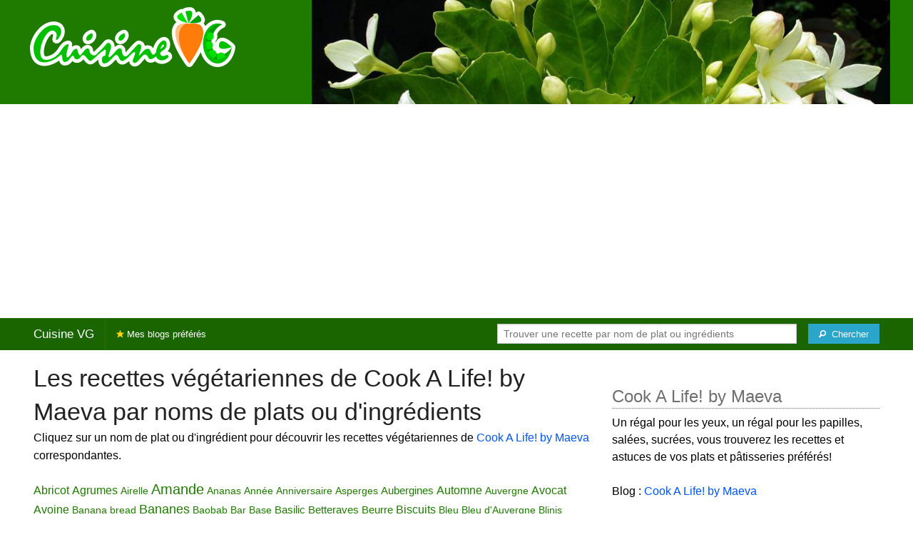

--- FILE ---
content_type: text/html; charset=UTF-8
request_url: https://cuisinevg.fr/cook-a-life-by-maeva/mots-cles
body_size: 7320
content:
<!doctype html>
<html class="no-js" lang="fr">
  <head>
    <meta charset="utf-8" />
    <meta name="viewport" content="width=device-width, initial-scale=1.0" />
	<meta name="referrer" content="always" />
    <title>Les recettes végétariennes de Cook A Life! by Maeva par noms de plats ou d'ingrédients</title>
    <link rel="stylesheet" href="/foundation/css/foundation-plus-icons.min.css" />



<link rel="alternate" type="application/rss+xml" title="RSS" href="https://cuisinevg.fr/rss/valid.xml" />
<link href="https://plus.google.com/116476124193650671947/" rel="publisher" />
<meta property="fb:admins" content="706410516" />
<meta property="og:type" content="food"/>
<meta property="og:site_name" content="Cuisine VG"/>



<meta property="og:type" content="article"/>
<meta property="og:title" content="Les recettes végétariennes de Cook A Life! by Maeva par noms de plats ou d'ingrédients"/>
<meta property="og:url" content="https://cuisinevg.fr/cook-a-life-by-maeva"/>

<meta property="og:image" content="https://cuisinevg.fr/images/blogs/cook-a-life-by-maeva/banner-title-photo-2.jpg"/>
<meta property="og:description" content=""/>



<script type="text/javascript" src="https://cache.consentframework.com/js/pa/28312/c/2tAeg/stub"></script>
<script type="text/javascript" src="https://choices.consentframework.com/js/pa/28312/c/2tAeg/cmp" async></script>


<script async src="https://pagead2.googlesyndication.com/pagead/js/adsbygoogle.js?client=ca-pub-5891878395074432"
     crossorigin="anonymous"></script>


<style type="text/css" media="all">

.full-width{
max-width: 100% !important;
	.row{
	  margin: 0 auto;
	  max-width: 62.5rem;
	  background: inherit;
	}  
}


a, a:hover, a:visited {
	color: #0053f9;
}

a.button {
	color:white;
}

a:hover { text-decoration:underline}

body { color: #000000 }

h1 {
  font-size: 1.6875rem; }

h2 {
  font-size: 1.375rem; }

h3 {
  font-size: 1.375rem; }

h4 {
  font-size: 1.125rem; }

h5 {
  font-size: 1.125rem; }

h6 {
  font-size: 1rem; }

@media only screen and (min-width: 40em) {
#q1 { min-width:20em}
}

@media only screen and (min-width: 50em) {
#q1 { min-width:25em}
}

@media only screen and (min-width: 60em) {
#q1 { min-width:30em}
}
  
@media only screen and (min-width: 80em) {

  .full-width {
	padding-left:2em;
	padding-right:2em;
  }
  
  .top-bar {
	padding-left:2em;
	padding-right:2em;  
  }
  
  #q { min-width:40em}
  
#side { max-width:480px }  

}  

  
@media only screen and (min-width: 40.063em) {


h1, h2, h3, h4, h5, h6 {
    line-height: 1.4; }

h1 {
    font-size: 2.125rem; }

h2 {
    font-size: 2rem; }

.news h3 {
    font-size: 1.4375rem; }
	
h3 {
	font-size: 1.375rem; }	

h4 {
    font-size: 1.4375rem; }

h5 {
    font-size: 1.125rem; }

h6 {
    font-size: 1rem; }
}


.top-bar.expanded .title-area {
      background: #1a6500;
}

nav#top-bar {
  margin-bottom: 1rem;
}
	  
#search_button {
margin-left:1rem;
}

#site_logo { margin:10px; }

@media only screen and (max-width: 340px) {
#site_logo { margin:0px; margin-bottom:2px; }
}

h1 {
	margin:0;
}

#side h3 {
	margin-top:2rem;
	border-bottom: 1px dotted #6f6f6f;
	font-size:1.5rem;
	color: #6f6f6f;
}

.dark {
	background-color: #1a6500;
	color:#ddd;
}

footer {
	margin-top:1rem;
	border-top:1rem solid #1f7a00;
	font-size:0.8rem;
}

footer li {
	margin-top:1rem;
	margin-bottom:1rem;
	font-size:0.8rem;	
}

.dark a, .dark a:visited {
	color:#fff;
}

.top-bar {
	background-color:#1a6500;
	margin-bottom:2rem;
}

#img_source {
	color:#ccc;
	background:transparent;
	padding:10px;
	font-size:0.8rem;	
}

#img_source a, #img_source a:visited {
	color:#fff;
}

.button {
	background-color:#1f7a00;
}

.button:hover {
	background-color:#1a6500;
}

h1, h2, h3, h4, h5, h6 { font-family: 'Arial', 'Sans-Serif'; }



@media only screen and (min-width: 40.063em) and (max-width:60em) {
h1 { font-size: 1.8rem }
h2 { font-size: 1.5rem }
}

@media only screen and (max-width:800px) {
h1 { font-size: 1.5rem }
.news_description { font-size: 0.9rem }
}

@media only screen and (max-width:400px) {
h1 { font-size: 1.4rem }
h3 {
    font-size: 1.2rem; }
}
.news h3 {
    font-size: 1.2rem; }
}


</style>


<script type="text/javascript">

  var _gaq = _gaq || [];
  _gaq.push(['_setAccount', 'UA-6257384-22']);
  
  _gaq.push(['_trackPageview']);
  _gaq.push(['_trackPageLoadTime']);
  (function() {
    var ga = document.createElement('script'); ga.type = 'text/javascript'; ga.async = true;
    ga.src = ('https:' == document.location.protocol ? 'https://ssl' : 'http://www') + '.google-analytics.com/ga.js';
    var s = document.getElementsByTagName('script')[0]; s.parentNode.insertBefore(ga, s);
  })();

</script>



</head>

<body itemscope itemtype="http://schema.org/WebPage">




<div class="row full-width collapse hide-for-small-only" style="max-width: 100% !important;background-color:#1f7a00">
	<div class="large-4 columns">
		<div class="row collapse">
			<div class="small-12 medium-6 large-12 columns">
		<a href="/"><img id="site_logo" src="/images/misc/cuisinevg.576x168.png" width="288" height="84" alt="Cuisine VG" /></a>

			</div>
			<div class="small-12 medium-6 large-12 columns hide-for-small-only">		
				
			</div>
		</div>

	</div>
	<div class="large-8 columns">
		<a id="img_link" href="/cook-a-life-by-maeva"><img id="foundation_banner" src="/images/blogs/cook-a-life-by-maeva/banner-photo-2.jpg" alt="Recettes végétariennes de Cook A Life! by Maeva" width="1000" height="180" />
</a>
	</div>
</div>

<nav class="top-bar" data-topbar role="navigation" id="top-bar">
	<ul class="title-area">
		<li class="name" style="background-color:#1a6500;">
			<h2><a href="/" title="Les recettes végétariennes de tous les blogs">Cuisine VG</a></h2>
		</li>
		<!-- Remove the class "menu-icon" to get rid of menu icon. Take out "Menu" to just have icon alone -->
		<li class="toggle-topbar" style="background-color:#1a6500;"><a href="#"><span><i class="fi-magnifying-glass"></i> Chercher une recette</span></a></li>
	</ul>

	<section class="top-bar-section">
	<!-- Right Nav Section -->
	<ul>
		<li class="has-form right show-for-medium-up" style="background-color:#1a6500;">
			<div class="row collapse">
				<form action="/cgi/search.pl" id="search1">
					<ul><li style="background-color:#1a6500;">
						<input type="text" placeholder="Trouver une recette par nom de plat ou ingrédients" name="q" id="q1">
					</li><li style="background-color:#1a6500;">
					
						<button type="submit" id="search_button"><i class="fi-magnifying-glass"></i><span class="show-for-large-up">&nbsp;&nbsp;Chercher</span></button>
					</li></ul>
				</form>
			</div>
		</li>
		<li class="has-form show-for-small-only" style="background-color:#1a6500;">
			<div class="row collapse">
				<form action="/cgi/search.pl" id="search2">
					<div class="large-8 small-8 columns">
						<input type="text" placeholder="Trouver une recette" name="q" id="q2">
					</div>
					<div class="large-4 small-4 columns">
						<button type="submit"><i class="fi-magnifying-glass"></i></button>
					</div>
				</form>
			</div>
		</li>			
	</ul>

	<!-- Left Nav Section -->
	<ul class="left">
		<li class="divider"></li>
		<li><a style="background-color:#1a6500;" href="/mes-blogs-preferes" title="Les recettes végétariennes de mes blogs préférés, cliquez sur l'étoile à côté du nom des blogs pour vous abonner"><i class="fi-star" style="color:gold"></i> Mes blogs préférés</a></li>
	</ul>
	</section>
</nav>



<div class="row full-width" style="max-width: 100% !important">
	<div class="small-12 medium-6 large-8 columns">



<h1>Les recettes végétariennes de Cook A Life! by Maeva par noms de plats ou d'ingrédients</h1>



<p>Cliquez sur un nom de plat ou d'ingrédient pour découvrir les recettes végétariennes de <a href="/cook-a-life-by-maeva">Cook A Life! by Maeva</a> correspondantes.</p><nav><div class="tag_cloud"><a href="/cook-a-life-by-maeva/abricot" title="8 recettes" style="font-size:16px;color:#1f7a00">Abricot</a> <a href="/cook-a-life-by-maeva/agrumes" title="6 recettes" style="font-size:16px;color:#1f7a00">Agrumes</a> <a href="/cook-a-life-by-maeva/airelle" title="2 recettes" style="font-size:14px;color:#1f7a00">Airelle</a> <a href="/cook-a-life-by-maeva/amande" title="16 recettes" style="font-size:20px;color:#1f7a00">Amande</a> <a href="/cook-a-life-by-maeva/ananas" title="3 recettes" style="font-size:14px;color:#1f7a00">Ananas</a> <a href="/cook-a-life-by-maeva/annee" title="2 recettes" style="font-size:14px;color:#1f7a00">Année</a> <a href="/cook-a-life-by-maeva/anniversaire" title="2 recettes" style="font-size:14px;color:#1f7a00">Anniversaire</a> <a href="/cook-a-life-by-maeva/asperges" title="3 recettes" style="font-size:14px;color:#1f7a00">Asperges</a> <a href="/cook-a-life-by-maeva/aubergines" title="5 recettes" style="font-size:15px;color:#1f7a00">Aubergines</a> <a href="/cook-a-life-by-maeva/automne" title="6 recettes" style="font-size:16px;color:#1f7a00">Automne</a> <a href="/cook-a-life-by-maeva/auvergne" title="2 recettes" style="font-size:14px;color:#1f7a00">Auvergne</a> <a href="/cook-a-life-by-maeva/avocat" title="7 recettes" style="font-size:16px;color:#1f7a00">Avocat</a> <a href="/cook-a-life-by-maeva/avoine" title="8 recettes" style="font-size:16px;color:#1f7a00">Avoine</a> <a href="/cook-a-life-by-maeva/banana-bread" title="3 recettes" style="font-size:14px;color:#1f7a00">Banana&nbsp;bread</a> <a href="/cook-a-life-by-maeva/bananes" title="12 recettes" style="font-size:18px;color:#1f7a00">Bananes</a> <a href="/cook-a-life-by-maeva/baobab" title="2 recettes" style="font-size:14px;color:#1f7a00">Baobab</a> <a href="/cook-a-life-by-maeva/bar" title="2 recettes" style="font-size:14px;color:#1f7a00">Bar</a> <a href="/cook-a-life-by-maeva/base" title="3 recettes" style="font-size:14px;color:#1f7a00">Base</a> <a href="/cook-a-life-by-maeva/basilic" title="4 recettes" style="font-size:15px;color:#1f7a00">Basilic</a> <a href="/cook-a-life-by-maeva/betteraves" title="5 recettes" style="font-size:15px;color:#1f7a00">Betteraves</a> <a href="/cook-a-life-by-maeva/beurre" title="4 recettes" style="font-size:15px;color:#1f7a00">Beurre</a> <a href="/cook-a-life-by-maeva/biscuits" title="6 recettes" style="font-size:16px;color:#1f7a00">Biscuits</a> <a href="/cook-a-life-by-maeva/bleu" title="2 recettes" style="font-size:14px;color:#1f7a00">Bleu</a> <a href="/cook-a-life-by-maeva/bleu-d-auvergne" title="2 recettes" style="font-size:14px;color:#1f7a00">Bleu&nbsp;d'Auvergne</a> <a href="/cook-a-life-by-maeva/blinis" title="2 recettes" style="font-size:14px;color:#1f7a00">Blinis</a> <a href="/cook-a-life-by-maeva/boissons" title="2 recettes" style="font-size:14px;color:#1f7a00">Boissons</a> <a href="/cook-a-life-by-maeva/brioches" title="8 recettes" style="font-size:16px;color:#1f7a00">Brioches</a> <a href="/cook-a-life-by-maeva/brocolis" title="2 recettes" style="font-size:14px;color:#1f7a00">Brocolis</a> <a href="/cook-a-life-by-maeva/brownies" title="2 recettes" style="font-size:14px;color:#1f7a00">Brownies</a> <a href="/cook-a-life-by-maeva/buches" title="5 recettes" style="font-size:15px;color:#1f7a00">Bûches</a> <a href="/cook-a-life-by-maeva/burger" title="5 recettes" style="font-size:15px;color:#1f7a00">Burger</a> <a href="/cook-a-life-by-maeva/butternut" title="3 recettes" style="font-size:14px;color:#1f7a00">Butternut</a> <a href="/cook-a-life-by-maeva/cacao" title="8 recettes" style="font-size:16px;color:#1f7a00">Cacao</a> <a href="/cook-a-life-by-maeva/cake" title="16 recettes" style="font-size:20px;color:#1f7a00">Cake</a> <a href="/cook-a-life-by-maeva/canneberge" title="2 recettes" style="font-size:14px;color:#1f7a00">Canneberge</a> <a href="/cook-a-life-by-maeva/cannelle" title="19 recettes" style="font-size:21px;color:#1f7a00">Cannelle</a> <a href="/cook-a-life-by-maeva/caramel" title="2 recettes" style="font-size:14px;color:#1f7a00">Caramel</a> <a href="/cook-a-life-by-maeva/cardamome" title="13 recettes" style="font-size:19px;color:#1f7a00">Cardamome</a> <a href="/cook-a-life-by-maeva/carottes" title="10 recettes" style="font-size:17px;color:#1f7a00">Carottes</a> <a href="/cook-a-life-by-maeva/casse" title="4 recettes" style="font-size:15px;color:#1f7a00">Casse</a> <a href="/cook-a-life-by-maeva/caviar-d-aubergine" title="2 recettes" style="font-size:14px;color:#1f7a00">Caviar&nbsp;d&nbsp;aubergine</a> <a href="/cook-a-life-by-maeva/cereale" title="2 recettes" style="font-size:14px;color:#1f7a00">Céréale</a> <a href="/cook-a-life-by-maeva/cerises" title="2 recettes" style="font-size:14px;color:#1f7a00">Cerises</a> <a href="/cook-a-life-by-maeva/champignons" title="13 recettes" style="font-size:19px;color:#1f7a00">Champignons</a> <a href="/cook-a-life-by-maeva/chandeleur" title="2 recettes" style="font-size:14px;color:#1f7a00">Chandeleur</a> <a href="/cook-a-life-by-maeva/chantilly" title="7 recettes" style="font-size:16px;color:#1f7a00">Chantilly</a> <a href="/cook-a-life-by-maeva/chataigne" title="6 recettes" style="font-size:16px;color:#1f7a00">Châtaigne</a> <a href="/cook-a-life-by-maeva/cheesecake" title="6 recettes" style="font-size:16px;color:#1f7a00">Cheesecake</a> <a href="/cook-a-life-by-maeva/chevre" title="8 recettes" style="font-size:16px;color:#1f7a00">Chèvre</a> <a href="/cook-a-life-by-maeva/chien" title="3 recettes" style="font-size:14px;color:#1f7a00">Chien</a> <a href="/cook-a-life-by-maeva/chocolat" title="26 recettes" style="font-size:24px;color:#1f7a00">Chocolat</a> <a href="/cook-a-life-by-maeva/chocolat-blanc" title="3 recettes" style="font-size:14px;color:#1f7a00">Chocolat&nbsp;blanc</a> <a href="/cook-a-life-by-maeva/chou" title="5 recettes" style="font-size:15px;color:#1f7a00">Chou</a> <a href="/cook-a-life-by-maeva/chou-fleur" title="5 recettes" style="font-size:15px;color:#1f7a00">Chou-fleur</a> <a href="/cook-a-life-by-maeva/chutney" title="5 recettes" style="font-size:15px;color:#1f7a00">Chutney</a> <a href="/cook-a-life-by-maeva/cidre" title="2 recettes" style="font-size:14px;color:#1f7a00">Cidre</a> <a href="/cook-a-life-by-maeva/citrons" title="9 recettes" style="font-size:17px;color:#1f7a00">Citrons</a> <a href="/cook-a-life-by-maeva/clafoutis" title="1 recette" style="font-size:14px;color:#1f7a00">Clafoutis</a> <a href="/cook-a-life-by-maeva/cocktails" title="3 recettes" style="font-size:14px;color:#1f7a00">Cocktails</a> <a href="/cook-a-life-by-maeva/coeur" title="2 recettes" style="font-size:14px;color:#1f7a00">Coeur</a> <a href="/cook-a-life-by-maeva/compotee" title="6 recettes" style="font-size:16px;color:#1f7a00">Compotée</a> <a href="/cook-a-life-by-maeva/concours" title="2 recettes" style="font-size:14px;color:#1f7a00">Concours</a> <a href="/cook-a-life-by-maeva/cookies" title="5 recettes" style="font-size:15px;color:#1f7a00">Cookies</a> <a href="/cook-a-life-by-maeva/courgettes" title="7 recettes" style="font-size:16px;color:#1f7a00">Courgettes</a> <a href="/cook-a-life-by-maeva/couronne" title="2 recettes" style="font-size:14px;color:#1f7a00">Couronne</a> <a href="/cook-a-life-by-maeva/couronne-de-noel" title="1 recette" style="font-size:14px;color:#1f7a00">Couronne&nbsp;de&nbsp;Noël</a> <a href="/cook-a-life-by-maeva/cranberries" title="13 recettes" style="font-size:19px;color:#1f7a00">Cranberries</a> <a href="/cook-a-life-by-maeva/creme-de-marrons" title="2 recettes" style="font-size:14px;color:#1f7a00">Crème&nbsp;de&nbsp;marrons</a> <a href="/cook-a-life-by-maeva/creme-patissiere" title="3 recettes" style="font-size:14px;color:#1f7a00">Crême&nbsp;patissière</a> <a href="/cook-a-life-by-maeva/cremes" title="20 recettes" style="font-size:22px;color:#1f7a00">Crèmes</a> <a href="/cook-a-life-by-maeva/crepe" title="2 recettes" style="font-size:14px;color:#1f7a00">Crêpe</a> <a href="/cook-a-life-by-maeva/crepes" title="10 recettes" style="font-size:17px;color:#1f7a00">Crêpes</a> <a href="/cook-a-life-by-maeva/croustillants" title="2 recettes" style="font-size:14px;color:#1f7a00">Croustillants</a> <a href="/cook-a-life-by-maeva/croutons" title="2 recettes" style="font-size:14px;color:#1f7a00">Croutons</a> <a href="/cook-a-life-by-maeva/crumble" title="3 recettes" style="font-size:14px;color:#1f7a00">Crumble</a> <a href="/cook-a-life-by-maeva/cuisine-au-four" title="10 recettes" style="font-size:17px;color:#1f7a00">Cuisine&nbsp;au&nbsp;Four</a> <a href="/cook-a-life-by-maeva/cuisine-facile" title="2 recettes" style="font-size:14px;color:#1f7a00">Cuisine&nbsp;Facile</a> <a href="/cook-a-life-by-maeva/cuisine-sans-gluten" title="40 recettes" style="font-size:30px;color:#1f7a00">Cuisine&nbsp;sans&nbsp;gluten</a> <a href="/cook-a-life-by-maeva/cuisine-sans-lait" title="14 recettes" style="font-size:19px;color:#1f7a00">Cuisine&nbsp;sans&nbsp;Lait</a> <a href="/cook-a-life-by-maeva/cuisine-sans-oeuf" title="10 recettes" style="font-size:17px;color:#1f7a00">Cuisine&nbsp;sans&nbsp;oeuf</a> <a href="/cook-a-life-by-maeva/cuisine-vegane" title="110 recettes" style="font-size:60px;color:#1f7a00">Cuisine&nbsp;Vegane</a> <a href="/cook-a-life-by-maeva/cuisine-vegetarienne" title="11 recettes" style="font-size:18px;color:#1f7a00">Cuisine&nbsp;vegetarienne</a> <a href="/cook-a-life-by-maeva/cupcakes" title="5 recettes" style="font-size:15px;color:#1f7a00">Cupcakes</a> <a href="/cook-a-life-by-maeva/curcuma" title="4 recettes" style="font-size:15px;color:#1f7a00">Curcuma</a> <a href="/cook-a-life-by-maeva/curry" title="4 recettes" style="font-size:15px;color:#1f7a00">Curry</a> <a href="/cook-a-life-by-maeva/desserts" title="3 recettes" style="font-size:14px;color:#1f7a00">Desserts</a> <a href="/cook-a-life-by-maeva/donuts" title="3 recettes" style="font-size:14px;color:#1f7a00">Donuts</a> <a href="/cook-a-life-by-maeva/entrees" title="1 recette" style="font-size:14px;color:#1f7a00">Entrées</a> <a href="/cook-a-life-by-maeva/epice" title="2 recettes" style="font-size:14px;color:#1f7a00">Épice</a> <a href="/cook-a-life-by-maeva/epices" title="22 recettes" style="font-size:22px;color:#1f7a00">Épices</a> <a href="/cook-a-life-by-maeva/erable" title="5 recettes" style="font-size:15px;color:#1f7a00">Érable</a> <a href="/cook-a-life-by-maeva/espagne" title="2 recettes" style="font-size:14px;color:#1f7a00">Espagne</a> <a href="/cook-a-life-by-maeva/esquimaux" title="2 recettes" style="font-size:14px;color:#1f7a00">Esquimaux</a> <a href="/cook-a-life-by-maeva/etats-unis" title="3 recettes" style="font-size:14px;color:#1f7a00">États-Unis</a> <a href="/cook-a-life-by-maeva/ete" title="3 recettes" style="font-size:14px;color:#1f7a00">Été</a> <a href="/cook-a-life-by-maeva/farcis" title="2 recettes" style="font-size:14px;color:#1f7a00">Farcis</a> <a href="/cook-a-life-by-maeva/farine" title="2 recettes" style="font-size:14px;color:#1f7a00">Farine</a> <a href="/cook-a-life-by-maeva/fenouil" title="3 recettes" style="font-size:14px;color:#1f7a00">Fenouil</a> <a href="/cook-a-life-by-maeva/fetes" title="4 recettes" style="font-size:15px;color:#1f7a00">Fêtes</a> <a href="/cook-a-life-by-maeva/financiers" title="2 recettes" style="font-size:14px;color:#1f7a00">Financiers</a> <a href="/cook-a-life-by-maeva/fleur-d-oranger" title="9 recettes" style="font-size:17px;color:#1f7a00">Fleur&nbsp;d'oranger</a> <a href="/cook-a-life-by-maeva/fleurs" title="12 recettes" style="font-size:18px;color:#1f7a00">Fleurs</a> <a href="/cook-a-life-by-maeva/flognarde" title="2 recettes" style="font-size:14px;color:#1f7a00">Flognarde</a> <a href="/cook-a-life-by-maeva/fondant" title="3 recettes" style="font-size:14px;color:#1f7a00">Fondant</a> <a href="/cook-a-life-by-maeva/fraises" title="12 recettes" style="font-size:18px;color:#1f7a00">Fraises</a> <a href="/cook-a-life-by-maeva/framboises" title="25 recettes" style="font-size:24px;color:#1f7a00">Framboises</a> <a href="/cook-a-life-by-maeva/france" title="2 recettes" style="font-size:14px;color:#1f7a00">France</a> <a href="/cook-a-life-by-maeva/fromage" title="3 recettes" style="font-size:14px;color:#1f7a00">Fromage</a> <a href="/cook-a-life-by-maeva/fruits" title="10 recettes" style="font-size:17px;color:#1f7a00">Fruits</a> <a href="/cook-a-life-by-maeva/fruits-rouges" title="4 recettes" style="font-size:15px;color:#1f7a00">Fruits&nbsp;rouges</a> <a href="/cook-a-life-by-maeva/fruits-secs" title="3 recettes" style="font-size:14px;color:#1f7a00">Fruits&nbsp;secs</a> <a href="/cook-a-life-by-maeva/galette" title="4 recettes" style="font-size:15px;color:#1f7a00">Galette</a> <a href="/cook-a-life-by-maeva/galette-des-rois" title="2 recettes" style="font-size:14px;color:#1f7a00">Galette&nbsp;des&nbsp;Rois</a> <a href="/cook-a-life-by-maeva/gariguettes" title="2 recettes" style="font-size:14px;color:#1f7a00">Gariguettes</a> <a href="/cook-a-life-by-maeva/gateau-basque" title="1 recette" style="font-size:14px;color:#1f7a00">Gâteau&nbsp;basque</a> <a href="/cook-a-life-by-maeva/gateau-renverse" title="2 recettes" style="font-size:14px;color:#1f7a00">Gâteau&nbsp;Renversé</a> <a href="/cook-a-life-by-maeva/gateaux" title="13 recettes" style="font-size:19px;color:#1f7a00">Gâteaux</a> <a href="/cook-a-life-by-maeva/gaufres" title="2 recettes" style="font-size:14px;color:#1f7a00">Gaufres</a> <a href="/cook-a-life-by-maeva/gelee" title="3 recettes" style="font-size:14px;color:#1f7a00">Gelée</a> <a href="/cook-a-life-by-maeva/gingembre" title="7 recettes" style="font-size:16px;color:#1f7a00">Gingembre</a> <a href="/cook-a-life-by-maeva/glacage" title="3 recettes" style="font-size:14px;color:#1f7a00">Glaçage</a> <a href="/cook-a-life-by-maeva/glaces" title="6 recettes" style="font-size:16px;color:#1f7a00">Glaces</a> <a href="/cook-a-life-by-maeva/graines" title="13 recettes" style="font-size:19px;color:#1f7a00">Graines</a> <a href="/cook-a-life-by-maeva/granola" title="2 recettes" style="font-size:14px;color:#1f7a00">Granola</a> <a href="/cook-a-life-by-maeva/gratins" title="3 recettes" style="font-size:14px;color:#1f7a00">Gratins</a> <a href="/cook-a-life-by-maeva/groseilles" title="2 recettes" style="font-size:14px;color:#1f7a00">Groseilles</a> <a href="/cook-a-life-by-maeva/halloween" title="7 recettes" style="font-size:16px;color:#1f7a00">Halloween</a> <a href="/cook-a-life-by-maeva/haricots" title="8 recettes" style="font-size:16px;color:#1f7a00">Haricots</a> <a href="/cook-a-life-by-maeva/haricots-blancs" title="3 recettes" style="font-size:14px;color:#1f7a00">Haricots&nbsp;Blancs</a> <a href="/cook-a-life-by-maeva/haricots-rouges" title="3 recettes" style="font-size:14px;color:#1f7a00">Haricots&nbsp;rouges</a> <a href="/cook-a-life-by-maeva/houmous" title="2 recettes" style="font-size:14px;color:#1f7a00">Houmous</a> <a href="/cook-a-life-by-maeva/huile-d-olive" title="6 recettes" style="font-size:16px;color:#1f7a00">Huile&nbsp;d'olive</a> <a href="/cook-a-life-by-maeva/kaki" title="3 recettes" style="font-size:14px;color:#1f7a00">Kaki</a> <a href="/cook-a-life-by-maeva/kale" title="2 recettes" style="font-size:14px;color:#1f7a00">Kale</a> <a href="/cook-a-life-by-maeva/lait" title="12 recettes" style="font-size:18px;color:#1f7a00">Lait</a> <a href="/cook-a-life-by-maeva/lapin" title="1 recette" style="font-size:14px;color:#1f7a00">Lapin</a> <a href="/cook-a-life-by-maeva/lasagnes" title="2 recettes" style="font-size:14px;color:#1f7a00">Lasagnes</a> <a href="/cook-a-life-by-maeva/lassi" title="2 recettes" style="font-size:14px;color:#1f7a00">Lassi</a> <a href="/cook-a-life-by-maeva/lavande" title="2 recettes" style="font-size:14px;color:#1f7a00">Lavande</a> <a href="/cook-a-life-by-maeva/legumes" title="7 recettes" style="font-size:16px;color:#1f7a00">Légumes</a> <a href="/cook-a-life-by-maeva/lentilles" title="10 recettes" style="font-size:17px;color:#1f7a00">Lentilles</a> <a href="/cook-a-life-by-maeva/lentilles-corail" title="3 recettes" style="font-size:14px;color:#1f7a00">Lentilles&nbsp;Corail</a> <a href="/cook-a-life-by-maeva/litchi" title="3 recettes" style="font-size:14px;color:#1f7a00">Litchi</a> <a href="/cook-a-life-by-maeva/mangue" title="12 recettes" style="font-size:18px;color:#1f7a00">Mangue</a> <a href="/cook-a-life-by-maeva/marbre" title="2 recettes" style="font-size:14px;color:#1f7a00">Marbré</a> <a href="/cook-a-life-by-maeva/mardi-gras" title="2 recettes" style="font-size:14px;color:#1f7a00">Mardi&nbsp;Gras</a> <a href="/cook-a-life-by-maeva/marron" title="4 recettes" style="font-size:15px;color:#1f7a00">Marron</a> <a href="/cook-a-life-by-maeva/mascarpone" title="6 recettes" style="font-size:16px;color:#1f7a00">Mascarpone</a> <a href="/cook-a-life-by-maeva/matafan" title="1 recette" style="font-size:14px;color:#1f7a00">Matafan</a> <a href="/cook-a-life-by-maeva/menthe" title="5 recettes" style="font-size:15px;color:#1f7a00">Menthe</a> <a href="/cook-a-life-by-maeva/meringues" title="2 recettes" style="font-size:14px;color:#1f7a00">Meringues</a> <a href="/cook-a-life-by-maeva/mini-cakes" title="1 recette" style="font-size:14px;color:#1f7a00">Mini&nbsp;Cakes</a> <a href="/cook-a-life-by-maeva/moelleux" title="7 recettes" style="font-size:16px;color:#1f7a00">Moelleux</a> <a href="/cook-a-life-by-maeva/mousses" title="4 recettes" style="font-size:15px;color:#1f7a00">Mousses</a> <a href="/cook-a-life-by-maeva/muffins" title="5 recettes" style="font-size:15px;color:#1f7a00">Muffins</a> <a href="/cook-a-life-by-maeva/myrtille" title="3 recettes" style="font-size:14px;color:#1f7a00">Myrtille</a> <a href="/cook-a-life-by-maeva/nectarines" title="4 recettes" style="font-size:15px;color:#1f7a00">Nectarines</a> <a href="/cook-a-life-by-maeva/noel" title="36 recettes" style="font-size:28px;color:#1f7a00">Noël</a> <a href="/cook-a-life-by-maeva/noisette" title="2 recettes" style="font-size:14px;color:#1f7a00">Noisette</a> <a href="/cook-a-life-by-maeva/noix-de-coco" title="6 recettes" style="font-size:16px;color:#1f7a00">Noix&nbsp;de&nbsp;coco</a> <a href="/cook-a-life-by-maeva/oignons" title="8 recettes" style="font-size:16px;color:#1f7a00">Oignons</a> <a href="/cook-a-life-by-maeva/olive" title="6 recettes" style="font-size:16px;color:#1f7a00">Olive</a> <a href="/cook-a-life-by-maeva/orange" title="13 recettes" style="font-size:19px;color:#1f7a00">Orange</a> <a href="/cook-a-life-by-maeva/pain" title="15 recettes" style="font-size:19px;color:#1f7a00">Pain</a> <a href="/cook-a-life-by-maeva/pain-complet" title="2 recettes" style="font-size:14px;color:#1f7a00">Pain&nbsp;complet</a> <a href="/cook-a-life-by-maeva/pain-d-epices" title="6 recettes" style="font-size:16px;color:#1f7a00">Pain&nbsp;d'épices</a> <a href="/cook-a-life-by-maeva/pain-perdu" title="2 recettes" style="font-size:14px;color:#1f7a00">Pain&nbsp;perdu</a> <a href="/cook-a-life-by-maeva/panais" title="2 recettes" style="font-size:14px;color:#1f7a00">Panais</a> <a href="/cook-a-life-by-maeva/pancakes" title="11 recettes" style="font-size:18px;color:#1f7a00">Pancakes</a> <a href="/cook-a-life-by-maeva/paques" title="2 recettes" style="font-size:14px;color:#1f7a00">Pâques</a> <a href="/cook-a-life-by-maeva/paris" title="14 recettes" style="font-size:19px;color:#1f7a00">Paris</a> <a href="/cook-a-life-by-maeva/parmesan" title="8 recettes" style="font-size:16px;color:#1f7a00">Parmesan</a> <a href="/cook-a-life-by-maeva/pasteque" title="2 recettes" style="font-size:14px;color:#1f7a00">Pastèque</a> <a href="/cook-a-life-by-maeva/patate-douce" title="3 recettes" style="font-size:14px;color:#1f7a00">Patate&nbsp;douce</a> <a href="/cook-a-life-by-maeva/pate" title="14 recettes" style="font-size:19px;color:#1f7a00">Pâté</a> <a href="/cook-a-life-by-maeva/pate-d-amande" title="3 recettes" style="font-size:14px;color:#1f7a00">Pâte&nbsp;d'Amande</a> <a href="/cook-a-life-by-maeva/patisserie" title="2 recettes" style="font-size:14px;color:#1f7a00">Patisserie</a> <a href="/cook-a-life-by-maeva/pavlova" title="2 recettes" style="font-size:14px;color:#1f7a00">Pavlova</a> <a href="/cook-a-life-by-maeva/pepites-de-chocolat" title="5 recettes" style="font-size:15px;color:#1f7a00">Pépites&nbsp;de&nbsp;chocolat</a> <a href="/cook-a-life-by-maeva/pesto" title="2 recettes" style="font-size:14px;color:#1f7a00">Pesto</a> <a href="/cook-a-life-by-maeva/piment" title="3 recettes" style="font-size:14px;color:#1f7a00">Piment</a> <a href="/cook-a-life-by-maeva/piment-d-espelette" title="3 recettes" style="font-size:14px;color:#1f7a00">Piment&nbsp;d'Espelette</a> <a href="/cook-a-life-by-maeva/pique-nique" title="2 recettes" style="font-size:14px;color:#1f7a00">Pique-nique</a> <a href="/cook-a-life-by-maeva/pizza" title="1 recette" style="font-size:14px;color:#1f7a00">Pizza</a> <a href="/cook-a-life-by-maeva/plats" title="2 recettes" style="font-size:14px;color:#1f7a00">Plats</a> <a href="/cook-a-life-by-maeva/poire" title="19 recettes" style="font-size:21px;color:#1f7a00">Poire</a> <a href="/cook-a-life-by-maeva/poireaux" title="5 recettes" style="font-size:15px;color:#1f7a00">Poireaux</a> <a href="/cook-a-life-by-maeva/pois-chiche" title="3 recettes" style="font-size:14px;color:#1f7a00">Pois&nbsp;chiche</a> <a href="/cook-a-life-by-maeva/pomelo" title="4 recettes" style="font-size:15px;color:#1f7a00">Pomélo</a> <a href="/cook-a-life-by-maeva/pomme" title="20 recettes" style="font-size:22px;color:#1f7a00">Pomme</a> <a href="/cook-a-life-by-maeva/pomme-de-terre" title="7 recettes" style="font-size:16px;color:#1f7a00">Pomme&nbsp;de&nbsp;terre</a> <a href="/cook-a-life-by-maeva/porridge" title="9 recettes" style="font-size:17px;color:#1f7a00">Porridge</a> <a href="/cook-a-life-by-maeva/potiron" title="19 recettes" style="font-size:21px;color:#1f7a00">Potiron</a> <a href="/cook-a-life-by-maeva/poules" title="2 recettes" style="font-size:14px;color:#1f7a00">Poules</a> <a href="/cook-a-life-by-maeva/provence" title="2 recettes" style="font-size:14px;color:#1f7a00">Provence</a> <a href="/cook-a-life-by-maeva/prunes" title="4 recettes" style="font-size:15px;color:#1f7a00">Prunes</a> <a href="/cook-a-life-by-maeva/pudding" title="2 recettes" style="font-size:14px;color:#1f7a00">Pudding</a> <a href="/cook-a-life-by-maeva/pumpkin-pie" title="2 recettes" style="font-size:14px;color:#1f7a00">Pumpkin&nbsp;Pie</a> <a href="/cook-a-life-by-maeva/puree" title="2 recettes" style="font-size:14px;color:#1f7a00">Purée</a> <a href="/cook-a-life-by-maeva/quiches" title="3 recettes" style="font-size:14px;color:#1f7a00">Quiches</a> <a href="/cook-a-life-by-maeva/quinoa" title="7 recettes" style="font-size:16px;color:#1f7a00">Quinoa</a> <a href="/cook-a-life-by-maeva/raisin" title="3 recettes" style="font-size:14px;color:#1f7a00">Raisin</a> <a href="/cook-a-life-by-maeva/restaurant" title="2 recettes" style="font-size:14px;color:#1f7a00">Restaurant</a> <a href="/cook-a-life-by-maeva/rhubarbe" title="10 recettes" style="font-size:17px;color:#1f7a00">Rhubarbe</a> <a href="/cook-a-life-by-maeva/ricotta" title="5 recettes" style="font-size:15px;color:#1f7a00">Ricotta</a> <a href="/cook-a-life-by-maeva/risotto" title="2 recettes" style="font-size:14px;color:#1f7a00">Risotto</a> <a href="/cook-a-life-by-maeva/riz" title="14 recettes" style="font-size:19px;color:#1f7a00">Riz</a> <a href="/cook-a-life-by-maeva/riz-au-lait" title="4 recettes" style="font-size:15px;color:#1f7a00">Riz&nbsp;au&nbsp;Lait</a> <a href="/cook-a-life-by-maeva/roti" title="4 recettes" style="font-size:15px;color:#1f7a00">Rôti</a> <a href="/cook-a-life-by-maeva/sables" title="3 recettes" style="font-size:14px;color:#1f7a00">Sablés</a> <a href="/cook-a-life-by-maeva/saint-patrick" title="5 recettes" style="font-size:15px;color:#1f7a00">Saint-Patrick</a> <a href="/cook-a-life-by-maeva/saison" title="4 recettes" style="font-size:15px;color:#1f7a00">Saison</a> <a href="/cook-a-life-by-maeva/salades" title="7 recettes" style="font-size:16px;color:#1f7a00">Salades</a> <a href="/cook-a-life-by-maeva/sandwich" title="2 recettes" style="font-size:14px;color:#1f7a00">Sandwich</a> <a href="/cook-a-life-by-maeva/sauce-au-yaourt" title="2 recettes" style="font-size:14px;color:#1f7a00">Sauce&nbsp;au&nbsp;yaourt</a> <a href="/cook-a-life-by-maeva/sauces" title="5 recettes" style="font-size:15px;color:#1f7a00">Sauces</a> <a href="/cook-a-life-by-maeva/scones" title="3 recettes" style="font-size:14px;color:#1f7a00">Scones</a> <a href="/cook-a-life-by-maeva/seitan" title="2 recettes" style="font-size:14px;color:#1f7a00">Seitan</a> <a href="/cook-a-life-by-maeva/sesame" title="3 recettes" style="font-size:14px;color:#1f7a00">Sésame</a> <a href="/cook-a-life-by-maeva/sirop" title="5 recettes" style="font-size:15px;color:#1f7a00">Sirop</a> <a href="/cook-a-life-by-maeva/sirop-d-erable" title="4 recettes" style="font-size:15px;color:#1f7a00">Sirop&nbsp;d'érable</a> <a href="/cook-a-life-by-maeva/smoothies" title="12 recettes" style="font-size:18px;color:#1f7a00">Smoothies</a> <a href="/cook-a-life-by-maeva/soja" title="2 recettes" style="font-size:14px;color:#1f7a00">Soja</a> <a href="/cook-a-life-by-maeva/soupe" title="11 recettes" style="font-size:18px;color:#1f7a00">Soupe</a> <a href="/cook-a-life-by-maeva/soupe-froide" title="3 recettes" style="font-size:14px;color:#1f7a00">Soupe&nbsp;froide</a> <a href="/cook-a-life-by-maeva/spaghetti" title="2 recettes" style="font-size:14px;color:#1f7a00">Spaghetti</a> <a href="/cook-a-life-by-maeva/speculoos" title="2 recettes" style="font-size:14px;color:#1f7a00">Spéculoos</a> <a href="/cook-a-life-by-maeva/sucre" title="5 recettes" style="font-size:15px;color:#1f7a00">Sucre</a> <a href="/cook-a-life-by-maeva/tarte-aux-pommes" title="3 recettes" style="font-size:14px;color:#1f7a00">Tarte&nbsp;aux&nbsp;Pommes</a> <a href="/cook-a-life-by-maeva/tarte-rustique" title="6 recettes" style="font-size:16px;color:#1f7a00">Tarte&nbsp;Rustique</a> <a href="/cook-a-life-by-maeva/tartelette" title="5 recettes" style="font-size:15px;color:#1f7a00">Tartelette</a> <a href="/cook-a-life-by-maeva/tartes" title="21 recettes" style="font-size:22px;color:#1f7a00">Tartes</a> <a href="/cook-a-life-by-maeva/the" title="10 recettes" style="font-size:17px;color:#1f7a00">Thé</a> <a href="/cook-a-life-by-maeva/the-glace" title="2 recettes" style="font-size:14px;color:#1f7a00">Thé&nbsp;Glacé</a> <a href="/cook-a-life-by-maeva/tiramisu" title="2 recettes" style="font-size:14px;color:#1f7a00">Tiramisu</a> <a href="/cook-a-life-by-maeva/tofu" title="9 recettes" style="font-size:17px;color:#1f7a00">Tofu</a> <a href="/cook-a-life-by-maeva/tofu-fume" title="5 recettes" style="font-size:15px;color:#1f7a00">Tofu&nbsp;fumé</a> <a href="/cook-a-life-by-maeva/tomates" title="10 recettes" style="font-size:17px;color:#1f7a00">Tomates</a> <a href="/cook-a-life-by-maeva/tomates-cerises" title="4 recettes" style="font-size:15px;color:#1f7a00">Tomates&nbsp;cerises</a> <a href="/cook-a-life-by-maeva/tomates-confites" title="2 recettes" style="font-size:14px;color:#1f7a00">Tomates&nbsp;Confites</a> <a href="/cook-a-life-by-maeva/topinambour" title="2 recettes" style="font-size:14px;color:#1f7a00">Topinambour</a> <a href="/cook-a-life-by-maeva/tzatziki" title="2 recettes" style="font-size:14px;color:#1f7a00">Tzatziki</a> <a href="/cook-a-life-by-maeva/vacherin" title="1 recette" style="font-size:14px;color:#1f7a00">Vacherin</a> <a href="/cook-a-life-by-maeva/vanille" title="9 recettes" style="font-size:17px;color:#1f7a00">Vanille</a> <a href="/cook-a-life-by-maeva/veloute" title="7 recettes" style="font-size:16px;color:#1f7a00">Velouté</a> <a href="/cook-a-life-by-maeva/verrines" title="9 recettes" style="font-size:17px;color:#1f7a00">Verrines</a> <a href="/cook-a-life-by-maeva/vin" title="4 recettes" style="font-size:15px;color:#1f7a00">Vin</a> <a href="/cook-a-life-by-maeva/vin-rouge" title="2 recettes" style="font-size:14px;color:#1f7a00">Vin&nbsp;rouge</a> <a href="/cook-a-life-by-maeva/yaourt" title="6 recettes" style="font-size:16px;color:#1f7a00">Yaourt</a> </div></nav><p>&rarr; <a href="/cook-a-life-by-maeva/mots-cles">Voir plus de noms de plats et d'ingrédients</a></p>

 

	</div>
	
	
	<div class="small-12 medium-6 large-4 columns" id="side">
	

<div class="block">
<h3>Cook A Life! by Maeva</h3>
<div class="block_content">
Un régal pour les yeux, un régal pour les papilles, salées, sucrées, vous trouverez les recettes et astuces de vos plats et pâtisseries préférés! <br><br>Blog : <a href="http://cookalifebymaeva.blogspot.fr">Cook A Life! by Maeva</a>
<br />
</div>
</div>

<div class="block">
<h3>Se connecter</h3>
<div class="block_content">
<p>Connectez-vous sur <b>Cuisine VG</b> pour enregistrer vos recettes préférées dans votre carnet de recettes.</p>



<p>Se connecter avec Facebook : <fb:login-button autologoutlink="true" perms="email"></fb:login-button></p>


<p>Ou utilisez votre compte sur Cuisine VG :</p>

<form method="post" action="/cgi/session.pl">
Nom d'utilisateur :<br />
<input type="text" name="user_id" tabindex="1" style="width:220px;" /><br />
Mot de passe<br />
<input type="password" name="password" tabindex="2" style="width:220px;" /><br />
<input type="checkbox" name="remember_me" value="on" tabindex="3" /><label>Se souvenir de moi</label><br />
<input type="submit" tabindex="4" name=".submit" value="Se connecter" />
</form>
<p>Pas encore inscrit(e) ? <a href="/cgi/user.pl">Créez votre compte</a> pour découvrir et partager des recettes avec d'autres blogueurs et lecteurs passionnés de cuisine.</p>

</div>
</div>

<div class="block">
<h3>Inscrivez votre blog !</h3>
<div class="block_content">
Si vous publiez des recettes végétariennes sur votre blog et si vous souhaitez qu'elles soient référencées sur <b>Cuisine VG</b>, <a href="/cgi/blog.pl">proposez votre blog</a> !

</div>
</div>


	</div>
</div>


<footer>

<div class="dark row full-width" style="max-width: 100% !important">
<div class="small-12 columns">

<ul class="small-block-grid-2 medium-block-grid-3">
	<li>
	
<a href="https://cuisinevg.fr">Cuisine VG</a><br />
Copyright &copy; 2013 - 2015 Stéphane Gigandet<br/><br/>
&rarr; <a href="/mentions-legales">Mentions légales</a><br/>
&rarr; <a href="/conditions-d-utilisation">Conditions d'utilisation</a>

	</li>

	<li>

<a href="https://cuisinevg.fr">Cuisine VG</a> référence les recettes végétariennes et véganes publiées sur une sélection de blogs de cuisine.<br/>
&rarr; <a href="/a-propos">Je veux en savoir plus !</a><br/>
&rarr; <a href="/qui-sommes-nous">Je veux savoir qui a créé ce site.</a><br/>
&rarr; <a href="/contact">Je veux contacter le créateur.</a><br/>
&rarr; <a href="http://blog.recettes.de/">le blog</a> -- <a href="http://twitter.com/Cuisine_VG">@Cuisine_VG</a> sur Twitter

	</li>

	<li>

Pour les blogueuses et blogueurs&nbsp;:<br/>
&rarr; <a href="/cgi/blog.pl">Inscrivez votre blog</a><br/>
&rarr; <a href="/mode-d-emploi">Comment fonctionne le site ?</a><br/>
&rarr; <a href="/faq">Foire Aux Questions</a><br/>
&rarr; <a href="/logos">Logo personnalisable</a><br/>

	</li>

	<li>
Pour les gourmands et les gourmets&nbsp;:<br/>
&rarr; <a href="http://recettes.de/cuisine">Recettes de cuisine</a> des blogs culinaires<br/>
&rarr; <a href="http://blogsvins.fr">Blogs Vins</a> pour les amoureux du vin<br/>

	</li>

	<li>
Pour manger sain :<br/>
&rarr; <a href="http://mangerbloguer.fr">Manger Bloguer</a><br/>
&rarr; les <a href="http://informationsnutritionnelles.fr">Informations Nutritionnelles</a> des aliments courants<br />
&rarr; <a href="http://fr.openfoodfacts.org">Open Food Facts</a> base de produits alimentaires collaborative, libre et ouverte

	</li>
	
	<li>
For English speakers:<br/>
&rarr; <a href="http://verygoodrecipes.com">Very Good Recipes</a><br/>
<br/>

	</li>	
</ul>

</div>
</div>



</footer>

 

<script src="/foundation/js/foundation-all.js"></script>
<script>
	$(document).foundation();
</script>



<script>
$(function() {

});
</script>


</body>
</html>


--- FILE ---
content_type: text/html; charset=utf-8
request_url: https://www.google.com/recaptcha/api2/aframe
body_size: 266
content:
<!DOCTYPE HTML><html><head><meta http-equiv="content-type" content="text/html; charset=UTF-8"></head><body><script nonce="Mr1XTNb2PzdNwgRygy1qMg">/** Anti-fraud and anti-abuse applications only. See google.com/recaptcha */ try{var clients={'sodar':'https://pagead2.googlesyndication.com/pagead/sodar?'};window.addEventListener("message",function(a){try{if(a.source===window.parent){var b=JSON.parse(a.data);var c=clients[b['id']];if(c){var d=document.createElement('img');d.src=c+b['params']+'&rc='+(localStorage.getItem("rc::a")?sessionStorage.getItem("rc::b"):"");window.document.body.appendChild(d);sessionStorage.setItem("rc::e",parseInt(sessionStorage.getItem("rc::e")||0)+1);localStorage.setItem("rc::h",'1768589223638');}}}catch(b){}});window.parent.postMessage("_grecaptcha_ready", "*");}catch(b){}</script></body></html>